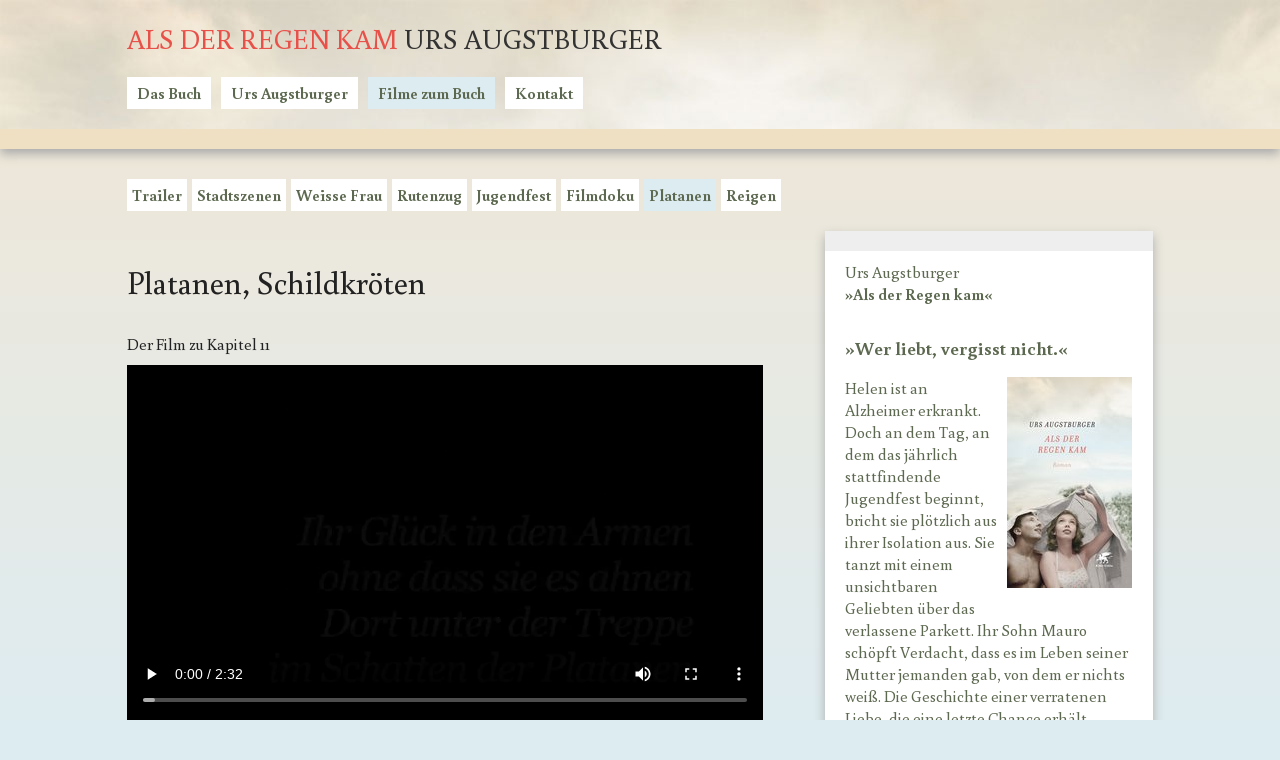

--- FILE ---
content_type: text/html; charset=UTF-8
request_url: https://als-der-regen-kam.com/platanen.html
body_size: 6527
content:
<!DOCTYPE html>
<!--[if lt IE 7]><html class="no-js lt-ie9 lt-ie8 lt-ie7" lang="de"><![endif]-->
<!--[if IE 7]>   <html class="no-js lt-ie9 lt-ie8" lang="de"><![endif]-->
<!--[if IE 8]>   <html class="no-js lt-ie9" lang="de"><![endif]-->
<!--[if gt IE 8]><!--><html class="no-js" lang="de"><!--<![endif]-->
<head>

<meta charset="utf-8">

<title>Als der Regen kam - Urs Augstburger: Platanen</title>
<meta name="generator" content="TYPO3 4.6 CMS">
<meta name="viewport" content="width=device-width">
<meta name="http-equiv" content="X-UA-Compatible&quot;=&quot;IE=edge,chrome=1">
<meta name="author" content="Urs Augstburger, Ennetbaden">
<meta name="copyright" content="© 2012 by Urs Augstburger, Ennetbaden">
<meta name="description" content="Official Urs Augstburger Website">
<meta name="keywords" content="xxx, yyy, zzz">
<meta name="robots" content="INDEX,FOLLOW">

<link rel="stylesheet" type="text/css" href="CSS/stylesheet_7069b5c7f9.css" media="all">
<link rel="stylesheet" type="text/css" href="CSS/style.css" media="all">

<script src="js/modernizr.min.js" type="text/javascript"></script>
<script src="js/javascript_26e79dba8d.js" type="text/javascript"></script>

<link rel="shortcut icon" href="favicon.ico" /><link href='https://fonts.googleapis.com/css?family=Buenard:400,700' rel='stylesheet' type='text/css'>
<!--[if lt IE 9]><script src="js/modernizr-2.5.3-respond-1.1.0.min.js"></script><![endif]-->
<script src="js/modernizr-2.5.3-respond-1.1.0.min.js"></script>
</head>
<body>

<!--[if lt IE 7]><p class=chromeframe>Your browser is <em>ancient!</em> <a href="https://browsehappy.com/">Upgrade to a different browser</a> or <a href="https://www.google.com/chromeframe/?redirect=true">install Google Chrome Frame</a> to experience this site.</p><![endif]-->
	<div id="header-container">
		<header class="wrapper clearfix">
			<h1 id="title">Als der Regen kam&nbsp;</h1><h1 class="grau">Urs Augstburger</h1>
			<nav>
				<ul>
				<UL><LI><a href="index.html" onfocus="blurLink(this);"  >Das Buch</a></LI><LI><a href="portrait.html" onfocus="blurLink(this);"  >Urs Augstburger</a></LI><LI><a href="trailer.html" onfocus="blurLink(this);"  id=current>Filme zum Buch</a></LI><LI><a href="kontakt.html" onfocus="blurLink(this);"  >Kontakt</a></LI></UL>
				</ul>
			</nav>
		</header>
	</div>
	<div id="main-container">
		<div id="main" class="wrapper clearfix">
			<nav class="subnavi">
				<ul>
				<li ><a href="trailer.html" title="Trailer"  >Trailer</a></li><li ><a href="stadtszenen.html" title="Stadtszenen"  >Stadtszenen</a></li><li ><a href="weissefrau.html" title="Weisse Frau"  >Weisse Frau</a></li><li ><a href="rutenzug.html" title="Rutenzug"  >Rutenzug</a></li><li ><a href="jugendfest.html" title="Jugendfest"  >Jugendfest</a></li><li ><a href=filmdoku.html title="Filmdoku"  >Filmdoku</a></li><li class="level01current"><a href="platanen.html"  >Platanen</a></li><li ><a href="reigen.html" title="Reigen"  >Reigen</a></li>
				</ul>
			</nav>
			<article>
			<section id="c27" class="csc-default csc-content-text"><header><h1></h1><h2></h2><h3></h3><h4></h4><h5></h5><h1 class="csc-header">Platanen, Schildkröten </h1></header><p>Der Film zu Kapitel 11</p></section><div id="c26" class="csc-default csc-html"><video width="625" height="352" autobuffer autoplay controls >
  <source src="Video/Ebook_G_def_1280.mp4" type="video/mp4"/>
  <source src="Video/Ebook_G_def_1280.ogv" type="video/ogg"/>
  <source src="Video/Ebook_G_def_1280.webm" type="video/webm"/>
    <p>Sie benoetigen einen Browser, der HTML5 unterstuetzt, wie z.B. der aktuelle Browser von Firefox oder Google Chrome<br />
    oder Sie können <a  href="https://vimeo.com/40582098">den Film hier anschauen.</a></p>
</video></div><section id="c25" class="csc-default csc-content-text"><p><b>Musik:<br /></b>Hendrix Ackle: Close to you<br /><a href="https://www.myspace.com/hendrixackle" title="Öffnet externen Link in neuem Fenster" target="_blank" class="external-link-new-window" >www.myspace.com/hendrixackle</a>
</p>
<p>&nbsp;</p>
<p><b>Video: <br /></b>Urs Augstburger</p></section>
			</article>
			
			<aside>
			<section id="c5" class="csc-default csc-content-text"><p>Urs Augstburger <b><br />»Als der Regen kam«</b></p></section><section id="c2" class="csc-default csc-content-textpic csc-orientation-floatright"><header><h1></h1><h2></h2><h3></h3><h4></h4><h5></h5><h1 class="csc-header">»Wer liebt, vergisst nicht.«</h1></header><div class="csc-imagewrap"><figure class="csc-image csc-column-first csc-column-last"><img src="images/Cover_Augtsburger_Regen_V02_4_653de2b111.jpg" width="125" height="211" alt="" /></figure></div><div class="csc-textpic-text"><p>Helen ist an Alzheimer erkrankt. Doch an dem Tag, an dem das jährlich stattfindende Jugendfest beginnt, bricht sie plötzlich aus ihrer Isolation aus. Sie tanzt mit einem unsichtbaren Geliebten über das verlassene Parkett. Ihr Sohn Mauro schöpft Verdacht, dass es im Leben seiner Mutter jemanden gab, von dem er nichts weiß. Die Geschichte einer verratenen Liebe, die eine letzte Chance erhält.
</p>
<p>ISBN 978-3-608-93974-3
</p>
<p><a href="https://www.klett-cotta.de/buch/Gegenwartsliteratur/Als_der_Regen_kam/26837" title="Öffnet externen Link in neuem Fenster" target="_blank" class="external-link-new-window" >Shoplink</a></p></div></section>
			</aside>
			
		</div> <!-- #main -->
	</div> <!-- #main-container -->

	<div id="footer-container">
		<footer class="wrapper">
			<h3>©2012 Urs Augstburger, <a href="https://www.ursaugstburger.com" target="_blank"> www.ursaugstburger.com</a> | <a href="https://www.klett-cotta.de" target="_blank">www.klett-cotta.de</a> - ISBN 978-3-608-93974-3</h3><a href="https://www.klett-cotta.de" target="_blank"><img src="images/KC_Wort_Bild_small.gif" /></a> 
		</footer>
	</div>


<script type="text/javascript">
<!--
var url = window.location.href+'?type=98';
-->
</script>

<script src="js/javascript_93c768ea26.js" type="text/javascript"></script>

<!--[if lt IE 7]><script src="//ajax.googleapis.com/ajax/libs/chrome-frame/1/CFInstall.min.js" type="text/javascript"></script><![endif]-->
<!--[if lt IE 7]><script src="typo3conf/ext/hype_html5/Resources/Public/Media/Script/chrome-frame.js?1333357884" type="text/javascript"></script><![endif]-->

<script src="//ajax.googleapis.com/ajax/libs/jquery/1.7.1/jquery.min.js"></script>
<script>window.jQuery || document.write('<script src="js/jquery-1.7.1.min.js"><\/script>')</script>

<script src="js/script.js"></script>
</body>
</html>

--- FILE ---
content_type: text/css
request_url: https://als-der-regen-kam.com/CSS/stylesheet_7069b5c7f9.css
body_size: 9654
content:
/* default styles for extension "tx_hypehtml5" */

	/* Content */
	.clearfix:before,
	.clearfix:after,
	.csc-default:before,
	.csc-default:after {
		display: table;
		content: "";
	}
	.clearfix:after,
	.csc-default:after {
		clear: both;
	}
	.clearfix,
	.csc-default {
		*zoom: 1;
	}

	/* Headers */
	.csc-header,
	.csc-subheader,
	.csc-date {
		text-align: left;
	}
	.csc-alignment-center .csc-header,
	.csc-alignment-center .csc-subheader,
	.csc-alignment-center .csc-date {
		text-align: center;
	}
	.csc-alignment-right .csc-header,
	.csc-alignment-right .csc-subheader,
	.csc-alignment-right .csc-date {
		text-align: right;
	}

	/* Image */
	.csc-image {
		display: table;
		table-layout: fixed;
		float: left;
		margin: 0 0 10px 0;
	}
	.csc-image img {
		display: block;
	}

	/* Image, left */
	.csc-orientation-left .csc-image,
	.csc-orientation-lefttop .csc-image,
	.csc-orientation-leftbottom .csc-image,
	.csc-orientation-floatleft .csc-image {
		margin-right: 10px;
	}

	/* Image, right */
	.csc-orientation-right .csc-image,
	.csc-orientation-righttop .csc-image,
	.csc-orientation-rightbottom .csc-image,
	.csc-orientation-floatright .csc-image {
		margin-left: 10px;
	}

	/* Image, center */
	.csc-orientation-centertop .csc-image,
	.csc-orientation-centerbottom .csc-image {
		margin-left: 10px;
	}

	/* Image, left of text */
	.csc-orientation-left .csc-imagewrap,
	.csc-orientation-floatleft .csc-imagewrap {
		margin-right: 10px;
	}

	/* Image, right of text */
	.csc-orientation-right .csc-imagewrap,
	.csc-orientation-floatright .csc-imagewrap {
		margin-left: 10px;
	}

	/* Orientation, center */
	.csc-orientation-centertop,
	.csc-orientation-centerbottom {
		text-align: center;
	}
	.csc-orientation-centertop .csc-imagewrap,
	.csc-orientation-centerbottom .csc-imagewrap {
		display: inline-block;
	}
	.csc-orientation-centertop .csc-image,
	.csc-orientation-centerbottom .csc-image,
	.csc-orientation-centertop .csc-text,
	.csc-orientation-centerbottom .csc-text {
		text-align: left;
	}

	/* Wrap, right */
	.csc-orientation-righttop .csc-imagewrap,
	.csc-orientation-rightbottom .csc-imagewrap,
	.csc-orientation-right .csc-imagewrap,
	.csc-orientation-floatright .csc-imagewrap {
		float: right;
	}
	.csc-orientation-righttop .csc-text,
	.csc-orientation-rightbottom .csc-text {
		clear: right;
	}

	/* Wrap, left */
	.csc-orientation-lefttop .csc-imagewrap,
	.csc-orientation-leftbottom .csc-imagewrap,
	.csc-orientation-left .csc-imagewrap,
	.csc-orientation-floatleft .csc-imagewrap {
		float: left;
	}
	.csc-orientation-lefttop .csc-text,
	.csc-orientation-leftbottom .csc-text {
		clear: left;
	}

	/* Text */
	.csc-orientation-left .csc-text,
	.csc-orientation-right .csc-text {
		overflow: hidden;
	}

	/* Column */
	.csc-imagewrap .csc-column {
		float: left;
	}
	.csc-imagewrap .csc-column-first {
		margin-left: 0;
	}
	.csc-imagewrap .csc-column-last {
		margin-right: 0;
	}
	.csc-imagewrap .csc-column .csc-image {
		clear: both;
	}

	/* Row */
	.csc-imagewrap .csc-row {
		overflow: hidden;
	}

	/* Caption */
	.csc-caption {
		display: table-caption;
		caption-side: bottom;
		clear: both;
		text-align: left;
	}
	.csc-alignment-center .csc-caption {
		text-align: center;
	}
	.csc-alignment-right .csc-caption {
		text-align: right;
	}

	/* Anchor */
	.csc-anchor {
		clear: both;
	}

	/* Legacy */
	.lt-ie8 audio,
	.lt-ie8 video,
	.lt-ie8 canvas {
		display: inline;
		zoom: 1;
	}

	.lt-ie8 .csc-orientation-centertop .csc-imagewrap {
		display: inline;
		zoom: 1;
	}
/* default styles for extension "tx_felogin_pi1" */
	.tx-felogin-pi1 label {
		display: block;
	}
/* default styles for extension "tx_cssstyledcontent" */
	/* Captions */
	DIV.csc-textpic-caption-c .csc-textpic-caption { text-align: center; }
	DIV.csc-textpic-caption-r .csc-textpic-caption { text-align: right; }
	DIV.csc-textpic-caption-l .csc-textpic-caption { text-align: left; }

	/* Needed for noRows setting */
	DIV.csc-textpic DIV.csc-textpic-imagecolumn { float: left; display: inline; }

	/* Border just around the image */
	DIV.csc-textpic-border DIV.csc-textpic-imagewrap .csc-textpic-image IMG, DIV.csc-textpic-border DIV.csc-textpic-single-image IMG {
		border: 2px solid black;
		padding: 0px 0px;
	}

	DIV.csc-textpic-imagewrap { padding: 0; }

	DIV.csc-textpic IMG { border: none; }

	/* DIV: This will place the images side by side */
	DIV.csc-textpic DIV.csc-textpic-imagewrap DIV.csc-textpic-image { float: left; }

	/* UL: This will place the images side by side */
	DIV.csc-textpic DIV.csc-textpic-imagewrap UL { list-style: none; margin: 0; padding: 0; }
	DIV.csc-textpic DIV.csc-textpic-imagewrap UL LI { float: left; margin: 0; padding: 0; }

	/* DL: This will place the images side by side */
	DIV.csc-textpic DIV.csc-textpic-imagewrap DL.csc-textpic-image { float: left; }
	DIV.csc-textpic DIV.csc-textpic-imagewrap DL.csc-textpic-image DT { float: none; }
	DIV.csc-textpic DIV.csc-textpic-imagewrap DL.csc-textpic-image DD { float: none; }
	DIV.csc-textpic DIV.csc-textpic-imagewrap DL.csc-textpic-image DD IMG { border: none; } /* FE-Editing Icons */
	DL.csc-textpic-image { margin: 0; }
	DL.csc-textpic-image DT { margin: 0; display: inline; }
	DL.csc-textpic-image DD { margin: 0; }

	/* Clearer */
	DIV.csc-textpic-clear { clear: both; }

	/* Margins around images: */

	/* Pictures on left, add margin on right */
	DIV.csc-textpic-left DIV.csc-textpic-imagewrap .csc-textpic-image,
	DIV.csc-textpic-intext-left-nowrap DIV.csc-textpic-imagewrap .csc-textpic-image,
	DIV.csc-textpic-intext-left DIV.csc-textpic-imagewrap .csc-textpic-image {
		display: inline; /* IE fix for double-margin bug */
		margin-right: 10px;
	}

	/* Pictures on right, add margin on left */
	DIV.csc-textpic-right DIV.csc-textpic-imagewrap .csc-textpic-image,
	DIV.csc-textpic-intext-right-nowrap DIV.csc-textpic-imagewrap .csc-textpic-image,
	DIV.csc-textpic-intext-right DIV.csc-textpic-imagewrap .csc-textpic-image {
		display: inline; /* IE fix for double-margin bug */
		margin-left: 10px;
	}

	/* Pictures centered, add margin on left */
	DIV.csc-textpic-center DIV.csc-textpic-imagewrap .csc-textpic-image {
		display: inline; /* IE fix for double-margin bug */
		margin-left: 10px;
	}
	DIV.csc-textpic DIV.csc-textpic-imagewrap .csc-textpic-image .csc-textpic-caption { margin: 0; }
	DIV.csc-textpic DIV.csc-textpic-imagewrap .csc-textpic-image IMG { margin: 0; vertical-align:bottom; }

	/* Space below each image (also in-between rows) */
	DIV.csc-textpic DIV.csc-textpic-imagewrap .csc-textpic-image { margin-bottom: 10px; }
	DIV.csc-textpic-equalheight DIV.csc-textpic-imagerow { margin-bottom: 10px; display: block; }
	DIV.csc-textpic DIV.csc-textpic-imagerow { clear: both; }
	DIV.csc-textpic DIV.csc-textpic-single-image IMG { margin-bottom: 10px; }

	/* IE7 hack for margin between image rows */
	*+html DIV.csc-textpic DIV.csc-textpic-imagerow .csc-textpic-image { margin-bottom: 0; }
	*+html DIV.csc-textpic DIV.csc-textpic-imagerow { margin-bottom: 10px; }

	/* No margins around the whole image-block */
	DIV.csc-textpic DIV.csc-textpic-imagewrap .csc-textpic-firstcol { margin-left: 0px !important; }
	DIV.csc-textpic DIV.csc-textpic-imagewrap .csc-textpic-lastcol { margin-right: 0px !important; }

	/* Add margin from image-block to text (in case of "Text w/ images") */
	DIV.csc-textpic-intext-left DIV.csc-textpic-imagewrap,
	DIV.csc-textpic-intext-left-nowrap DIV.csc-textpic-imagewrap {
		margin-right: 10px !important;
	}
	DIV.csc-textpic-intext-right DIV.csc-textpic-imagewrap,
	DIV.csc-textpic-intext-right-nowrap DIV.csc-textpic-imagewrap {
		margin-left: 10px !important;
	}

	/* Positioning of images: */

	/* Above */
	DIV.csc-textpic-above DIV.csc-textpic-text { clear: both; }

	/* Center (above or below) */
	DIV.csc-textpic-center { text-align: center; /* IE-hack */ }
	DIV.csc-textpic-center DIV.csc-textpic-imagewrap { margin: 0 auto; }
	DIV.csc-textpic-center DIV.csc-textpic-imagewrap .csc-textpic-image { text-align: left; /* Remove IE-hack */ }
	DIV.csc-textpic-center DIV.csc-textpic-text { text-align: left; /* Remove IE-hack */ }

	/* Right (above or below) */
	DIV.csc-textpic-right DIV.csc-textpic-imagewrap { float: right; }
	DIV.csc-textpic-right DIV.csc-textpic-text { clear: right; }

	/* Left (above or below) */
	DIV.csc-textpic-left DIV.csc-textpic-imagewrap { float: left; }
	DIV.csc-textpic-left DIV.csc-textpic-text { clear: left; }

	/* Left (in text) */
	DIV.csc-textpic-intext-left DIV.csc-textpic-imagewrap { float: left; }

	/* Right (in text) */
	DIV.csc-textpic-intext-right DIV.csc-textpic-imagewrap { float: right; }

	/* Right (in text, no wrap around) */
	DIV.csc-textpic-intext-right-nowrap DIV.csc-textpic-imagewrap { float: right; clear: both; }
	/* Hide from IE5-mac. Only IE-win sees this. \*/
	* html DIV.csc-textpic-intext-right-nowrap .csc-textpic-text { height: 1%; }
	/* End hide from IE5/mac */

	/* Left (in text, no wrap around) */
	DIV.csc-textpic-intext-left-nowrap DIV.csc-textpic-imagewrap { float: left; clear: both; }
	/* Hide from IE5-mac. Only IE-win sees this. \*/
	* html DIV.csc-textpic-intext-left-nowrap .csc-textpic-text,
	* html .csc-textpic-intext-left ol,
	* html .csc-textpic-intext-left ul { height: 1%; }
	/* End hide from IE5/mac */

	DIV.csc-textpic DIV.csc-textpic-imagerow-last { margin-bottom: 0; }

	/* Browser fixes: */

	/* Fix for unordered and ordered list with image "In text, left" */
	.csc-textpic-intext-left ol, .csc-textpic-intext-left ul {padding-left: 40px; overflow: auto; }

--- FILE ---
content_type: text/css
request_url: https://als-der-regen-kam.com/CSS/style.css
body_size: 10053
content:
/* =============================================================================
   HTML5 Boilerplate CSS: h5bp.com/css
   ========================================================================== */

article, aside, details, figcaption, figure, footer, header, hgroup, nav, section { display: block; }
audio, canvas, video { display: inline-block; *display: inline; *zoom: 1; }
audio:not([controls]) { display: none; }
[hidden] { display: none; }

html { font-size: 100%; -webkit-text-size-adjust: 100%; -ms-text-size-adjust: 100%; }
html, button, input, select, textarea { font-family: sans-serif; color: #222; }
body { margin: 0; font-size: 1em; line-height: 1.4; background: url(../images/bg.jpg) repeat-x #ddecf1;}

/*
::-moz-selection { background: #fe57a1; color: #fff; text-shadow: none; }
::selection { background: #fe57a1; color: #fff; text-shadow: none; }
*/

/*
font-family: 'Buenard', serif; font-weight: 400;
font-family: 'Buenard', serif; font-weight: 700;

font-family: 'Judson', serif; font-weight: 400;
font-family: 'Judson', serif; font-weight: 400;
font-family: 'Judson', serif; font-weight: 700; 

*/
	
a { color: #e8514a; text-decoration: none; }
a:visited { color: #e8514a; }
a:hover { color: #06e; }
a:focus { outline: thin dotted; }
a:hover, a:active { outline: 0; }

abbr[title] { border-bottom: 1px dotted; }
b, strong { font-weight: bold; }
blockquote { margin: 1em 40px; }
dfn { font-style: italic; }
hr { display: block; height: 1px; border: 0; border-top: 1px solid #ccc; margin: 1em 0; padding: 0; }
ins { background: #ff9; color: #000; text-decoration: none; }
mark { background: #ff0; color: #000; font-style: italic; font-weight: bold; }
pre, code, kbd, samp { font-family: monospace, serif; _font-family: 'courier new', monospace; font-size: 1em; }
pre { white-space: pre; white-space: pre-wrap; word-wrap: break-word; }
q { quotes: none; }
q:before, q:after { content: ""; content: none; }
small { font-size: 85%; }

sub, sup { font-size: 75%; line-height: 0; position: relative; vertical-align: baseline; }
sup { top: -0.5em; }
sub { bottom: -0.25em; }

ul, ol { margin: 1em 0; padding: 0 0 0 40px; }
dd { margin: 0 0 0 40px; }
nav ul, nav ol { list-style: none; list-style-image: none; margin: 0; padding: 0; }

img { border: 0; -ms-interpolation-mode: bicubic; vertical-align: middle; }

svg:not(:root) { overflow: hidden; }

figure { margin: 0; }

form { margin: 0; }
fieldset { border: 0; margin: 0; padding: 0; }
label { cursor: pointer; }
legend { border: 0; *margin-left: -7px; padding: 0; white-space: normal; }
button, input, select, textarea { font-size: 100%; margin: 0; vertical-align: baseline; *vertical-align: middle; }
button, input { line-height: normal; }
button, input[type="button"], input[type="reset"], input[type="submit"] { cursor: pointer; -webkit-appearance: button; *overflow: visible; }
button[disabled], input[disabled] { cursor: default; }
input[type="checkbox"], input[type="radio"] { box-sizing: border-box; padding: 0; *width: 13px; *height: 13px; }
input[type="search"] { -webkit-appearance: textfield; -moz-box-sizing: content-box; -webkit-box-sizing: content-box; box-sizing: content-box; }
input[type="search"]::-webkit-search-decoration, input[type="search"]::-webkit-search-cancel-button { -webkit-appearance: none; }
button::-moz-focus-inner, input::-moz-focus-inner { border: 0; padding: 0; }
textarea { overflow: auto; vertical-align: top; resize: vertical; }
input:valid, textarea:valid {  }
input:invalid, textarea:invalid { background-color: #f0dddd; }

table { border-collapse: collapse; border-spacing: 0; }
td { vertical-align: top; }

p {margin: 10px 0; padding: 0;}

h1#title  { text-transform: uppercase; font-weight: 400; color: #e8514a; font-size: 28px; line-height: 140%;}
h1.grau { text-transform: uppercase; font-weight: 400; color: #333333; font-size: 28px; line-height: 140%;}
h2 { font-size: 14px; margin: 0; padding: 0;}

.chromeframe { margin: 0.2em 0; background: #ccc; color: black; padding: 0.2em 0; }

img, embed, object, video {
  max-width: 100%;
  height: auto;
  width: auto;
}

DIV.csc-textpic-above DIV.csc-textpic-imagewrap,
DIV.csc-textpic-below DIV.csc-textpic-imagewrap,
DIV.csc-textpic DIV.csc-textpic-imagewrap UL LI,
DIV.csc-textpic DIV.csc-textpic-imagewrap DL.csc-textpic-image {
	float: none;
}


/* ===== Initializr Styles =====================================================
   Author: Jonathan Verrecchia - verekia.com/initializr/responsive-template
   ========================================================================== */

body{ font:16px/22px 'Buenard', serif; font-weight: 400; }

.wrapper{
	width:90%;
	margin:0 5%;
}

#footer-container footer {font-weight: 400 !important; font-size: 12px; }
#footer-container footer h3 {display: inline; }
#footer-container footer img {display: inline; margin-left: 13%;}

/* ===================
    ALL: Color Theme
   =================== */

#header-container{ border-bottom: 20px solid #efe0c4; }
#footer-container{ border-top:    20px solid #efe0c4; }
#main aside      { border-top:    20px solid #eeeeee; }

#header-container { background: url(../images/header_bg.jpg) repeat white;  } 
#footer-container,
#main aside{
	background:#FFFFFF /*#efe6d5*/;
}



#title{ color:#5c684f; }
/*
::-moz-selection { background: #f16529; color: #fff; text-shadow: none; }
::selection      { background: #f16529; color: #fff; text-shadow: none; }
*/
/* ==============
    MOBILE: Menu
   ============== */

nav a{
	display:block;
	margin-bottom:10px;
	padding:5px 0;

	background: white /*#efe6d5*/;
	color:#5c684f;

	text-align:center;
	text-decoration:none;
	font-weight:bold;
}

#main nav a{
	background: white;
	
}


nav a#current, #main nav .level01current a{
	background:  #ddecf1;
	
}

nav a:hover, nav a:visited{
	color:#5c684f;
}

nav a:hover{
	text-decoration:underline;
	background: #cfbcb6;
}

nav li.level02 a, nav li.level02current a  {background-color: #cfbcb6;}

/* ==============
    MOBILE: Main
   ============== */

#main{
	padding:30px 0;
}

#main article h1{
	font-size:2em;
	font-weight: 400;
	margin: 0 0 40px; padding: 0;
}

#main aside{
	color:#5c684f;
	padding:0px 2% 10px;
}

#footer-container footer{
	color:#5c684f;
	padding:20px 0;
}

/* ===============
    ALL: IE Fixes
   =============== */

.ie7 #title{ padding-top:20px; }


/* ===== Primary Styles ========================================================
   Author:
   ========================================================================== */











/* =============================================================================
   Media Queries
   ========================================================================== */

@media only screen and (min-width: 480px) {

/* ====================
    INTERMEDIATE: Menu
   ==================== */
	
	nav a{
		float:left; 
		margin:0 10px 0 0;
		padding:5px 10px;
		margin-bottom:0;
	}
	
	
	#main-container nav a {
		float:left; 
		margin:0 5px 0 0;
		padding:5px 5px;
		margin-bottom:0;
	}
	
	nav li:first-child a{ margin-left:0;  }
	nav li:last-child  a{ margin-right:0; }
	
/* ========================
    INTERMEDIATE: IE Fixes
   ======================== */

	nav ul li{
		display:inline;
	}	
	.oldie nav a{
		margin:0 0.7%;		
	}
}

@media only screen and (min-width: 768px) {

/* ====================
    WIDE: CSS3 Effects
   ==================== */

	#header-container,
	#main aside{
		-webkit-box-shadow:0 5px 10px #aaa;
		   -moz-box-shadow:0 5px 10px #aaa;
		        box-shadow:0 5px 10px #aaa;
	}

/* ============
    WIDE: Menu
   ============ */
	
	#title{
		float:left;
	}

	nav{
		float:right;
		width:100%;
		padding: 0 0 20px 0;
	}

/* ============
    WIDE: Main
   ============ */

	#main article{
		float:left;
		width:62%;
	}
		
	#main aside{
		float:right;
		width:28%;
	}
}

@media only screen and (min-width: 1140px) {

/* ===============
    Maximal Width
   =============== */

	.wrapper{
		width:1026px; /* 1140px - 10% for margins */
		margin:0 auto;
	}
}

/* =============================================================================
   Non-Semantic Helper Classes
   ========================================================================== */

.ir { display: block; border: 0; text-indent: -999em; overflow: hidden; background-color: transparent; background-repeat: no-repeat; text-align: left; direction: ltr; *line-height: 0; }
.ir br { display: none; }
.hidden { display: none !important; visibility: hidden; }
.visuallyhidden { border: 0; clip: rect(0 0 0 0); height: 1px; margin: -1px; overflow: hidden; padding: 0; position: absolute; width: 1px; }
.visuallyhidden.focusable:active, .visuallyhidden.focusable:focus { clip: auto; height: auto; margin: 0; overflow: visible; position: static; width: auto; }
.invisible { visibility: hidden; }
.clearfix:before, .clearfix:after { content: ""; display: table; }
.clearfix:after { clear: both; }
.clearfix { *zoom: 1; }

/* =============================================================================
   Print Styles
   ========================================================================== */
 
@media print {
  * { background: transparent !important; color: black !important; box-shadow:none !important; text-shadow: none !important; filter:none !important; -ms-filter: none !important; } /* Black prints faster: h5bp.com/s */
  a, a:visited { text-decoration: underline; }
  a[href]:after { content: " (" attr(href) ")"; }
  abbr[title]:after { content: " (" attr(title) ")"; }
  .ir a:after, a[href^="javascript:"]:after, a[href^="#"]:after { content: ""; }  /* Don't show links for images, or javascript/internal links */
  pre, blockquote { border: 1px solid #999; page-break-inside: avoid; }
  thead { display: table-header-group; } /* h5bp.com/t */
  tr, img { page-break-inside: avoid; }
  img { max-width: 100% !important; }
  @page { margin: 0.5cm; }
  p, h2, h3 { orphans: 3; widows: 3; }
  h2, h3 { page-break-after: avoid; }
}



--- FILE ---
content_type: application/javascript
request_url: https://als-der-regen-kam.com/js/javascript_93c768ea26.js
body_size: 74
content:
if(/*@cc_on!@*/false){if(typeof Modernizr !== 'undefined'){Modernizr.load('/typo3conf/ext/hype_html5/Resources/Public/Media/Script/selectivizr.min.js');}}if(typeof Modernizr !== 'undefined'){Modernizr.load({test: Modernizr.mq('only all'), nope: '/typo3conf/ext/hype_html5/Resources/Public/Media/Script/respond.min.js'});}